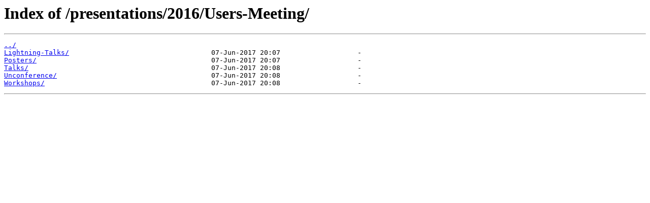

--- FILE ---
content_type: text/html
request_url: https://downloads.openmicroscopy.org/presentations/2016/Users-Meeting/
body_size: 791
content:
<html>
<head><title>Index of /presentations/2016/Users-Meeting/</title></head>
<body>
<h1>Index of /presentations/2016/Users-Meeting/</h1><hr><pre><a href="../">../</a>
<a href="Lightning-Talks/">Lightning-Talks/</a>                                   07-Jun-2017 20:07                   -
<a href="Posters/">Posters/</a>                                           07-Jun-2017 20:07                   -
<a href="Talks/">Talks/</a>                                             07-Jun-2017 20:08                   -
<a href="Unconference/">Unconference/</a>                                      07-Jun-2017 20:08                   -
<a href="Workshops/">Workshops/</a>                                         07-Jun-2017 20:08                   -
</pre><hr></body>
</html>
